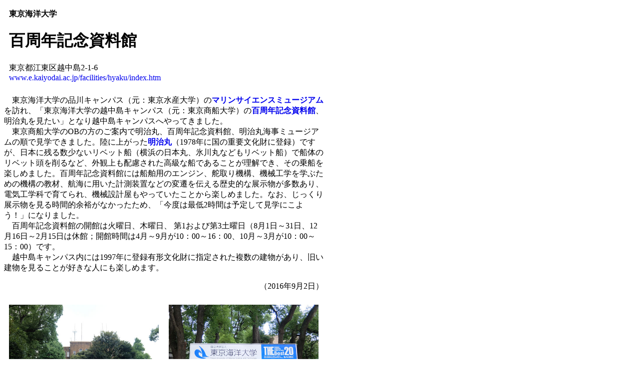

--- FILE ---
content_type: text/html
request_url: http://robotics-handbook.net/museum/kaiyodai-hyaku/index.htm
body_size: 8175
content:
<html>

<head>
<meta http-equiv="Content-Language" content="ja">
<META http-equiv="Content-Type" content="text/html; charset=Shift_JIS">
<META name="GENERATOR" content="JustSystems Homepage Builder Version 20.0.3.0 for Windows">
<meta name="ProgId" content="FrontPage.Editor.Document">
<META http-equiv="Content-Style-Type" content="text/css">
<title>東京海洋大学百周年記念資料館</title>
</head>

<body>

  <table border="0" width="640" cellspacing="0" cellpadding="0" style="border-collapse: collapse" bordercolor="#111111">
    <tr>
    <TD width="100%" valign="top">
        <table border="0" width="100%" cellspacing="0" cellpadding="10" style="border-collapse: collapse" bordercolor="#111111">
          <tr>
            <td width="100%">
        <P><B>東京海洋大学</B></P>
        <h1>百周年記念資料館</h1>
        <p>東京都江東区越中島2-1-6<br>
        <A href="http://www.e.kaiyodai.ac.jp/facilities/hyaku/index.htm" target="_blank" style="text-decoration: none">www.e.kaiyodai.ac.jp/facilities/hyaku/index.htm</A></td>
          </tr>
        </table>
    <P>　東京海洋大学の品川キャンパス（元：東京水産大学）の<A href="http://www.s.kaiyodai.ac.jp/museum/public_html/index.html" target="_blank" style="text-decoration: none"><B>マリンサイエンスミュージアム</B></A>を訪れ、「東京海洋大学の越中島キャンパス（元：東京商船大学）の<A href="http://www.e.kaiyodai.ac.jp/facilities/hyaku/index.htm" target="_blank" style="text-decoration: none"><B>百周年記念資料館</B></A>、明治丸を見たい」となり越中島キャンパスへやってきました。<BR>
    　東京商船大学のOBの方のご案内で明治丸、百周年記念資料館、明治丸海事ミュージアムの順で見学できました。陸に上がった<A href="https://www.kaiyodai.ac.jp/overview/facilities/meijimaru.html" target="_blank" style="text-decoration: none"><B>明治丸</B></A>（1978年に国の重要文化財に登録）ですが、日本に残る数少ないリベット船（横浜の日本丸、氷川丸などもリベット船）で船体のリベット頭を削るなど、外観上も配慮された高級な船であることが理解でき、その乗船を楽しめました。百周年記念資料館には船舶用のエンジン、舵取り機構、機械工学を学ぶための機構の教材、航海に用いた計測装置などの変遷を伝える歴史的な展示物が多数あり、電気工学科で育てられ、機械設計屋もやっていたことから楽しめました。なお、じっくり展示物を見る時間的余裕がなかったため、「今度は最低2時間は予定して見学にこよう！」になりました。<BR>
    　百周年記念資料館の開館は火曜日、木曜日、 第1および第3土曜日（8月1日～31日、12月16日～2月15日は休館；開館時間は4月～9月が10：00～16：00、10月～3月が10：00～15：00）です。<BR>
    　越中島キャンパス内には1997年に登録有形文化財に指定された複数の建物があり、旧い建物を見ることが好きな人にも楽しめます。</P>
    <P align="right">　（2016年9月2日）</P>
    <table border="0" width="100%" cellspacing="0" cellpadding="10" style="border-collapse: collapse" bordercolor="#111111">
          <tr>
        <TD width="50%" valign="top"><IMG src="images/DSCF7506-20160902s.jpg" width="300" height="225" border="0"></TD>
        <TD width="50%" valign="bottom"><IMG src="images/DSCF7503-20160902s.jpg" width="300" height="225" border="0"></TD>
      </tr><tr>
        <TD valign="top"><B>■　百周年記念資料館</B></TD>
        <TD valign="bottom">　機械や船舶の好きな人にとって魅力的な展示のある資料館です。なお、終戦後、米軍が神戸港内に敷設した機雷によって初代「大成丸」が沈没したことを知り、「ここにも戦争の犠牲が・・」となりました。</TD>
      </tr><tr>
        <TD valign="top"><IMG src="images/DSCF7515-20160902s.jpg" width="300" height="225" border="0"></TD>
        <TD valign="bottom"><IMG src="images/DSCF7519-20160902s.jpg" width="300" height="400" border="0"></TD>
      </tr><tr>
        <TD valign="top"><IMG src="images/DSCF7555-20160902s.jpg" width="300" height="225" border="0"></TD>
        <TD valign="bottom"><IMG src="images/DSCF7550-20160902s.jpg" width="300" height="225" border="0"></TD>
      </tr><tr>
        <TD valign="top"><IMG src="images/DSCF7553-20160902s.jpg" width="300" height="225" border="0"></TD>
        <TD valign="bottom"><IMG src="images/DSCF7554-20160902s.jpg" width="300" height="450" border="0"></TD>
      </tr></table>
    <P></P>
    <TABLE border="0" width="100%" cellspacing="0" cellpadding="10" style="border-collapse: collapse" bordercolor="#111111">
      <TBODY>
        <TR>
          <TD valign="top"><B>■　明治丸</B></TD>
          <TD valign="bottom">　明治政府が英国グラスゴーのネピア造船所に燈台巡廻業務用に発注し、明治7年に竣工した鉄船（現在の船はすべて鋼船）で、翌8年横浜に回航されたとのことです。1978年に国の重要文化財に登録されました。</TD>
        </TR>
        <TR>
          <TD valign="top"><IMG src="images/DSCF7587-20160902s.jpg" width="300" height="225" border="0"></TD>
          <TD valign="bottom"><IMG src="images/DSCF7576-20160902s.jpg" width="300" height="225" border="0"></TD>
        </TR>
        <TR>
          <TD valign="top"><IMG src="images/DSCF7571-20160902s.jpg" width="300" height="225" border="0"></TD>
          <TD valign="bottom"><IMG src="images/DSCF7523-20160902s.jpg" width="300" height="225" border="0"></TD>
        </TR>
        <TR>
          <TD valign="top"><IMG src="images/DSCF7528-20160902s.jpg" width="300" height="225" border="0"></TD>
          <TD valign="bottom"><IMG src="images/DSCF7535-20160902s.jpg" width="300" height="225" border="0"></TD>
        </TR>
        <TR>
          <TD valign="top">
          <P><B>■　明治丸記念館</B></P>
          <P>　百周年記念資料館側から入館しました。そして<A href="https://www.kaiyodai.ac.jp/overview/jointuse/meijimaru/" target="_blank" style="text-decoration: none"><B>明治丸海事ミュージアム</B></A>では2016年特別展示「明治丸140年ものがたり～その船影を辿る～」（7 月18 日（月・祝）～9 月30 日）が開催中で明治丸の乗船時の説明もあって興味深く展示を見ることができました。</P>
          </TD>
          <TD valign="bottom"><IMG src="images/DSCF7566-20160902s.jpg" width="300" height="225" border="0"></TD>
        </TR>
      </TBODY>
    </TABLE>
    <P align="center"><IMG src="images/DSCF7567-20160902s.jpg" width="512" height="320" border="0"></P>
    <TABLE border="0" width="100%" cellspacing="0" cellpadding="10" style="border-collapse: collapse" bordercolor="#111111">
      <TBODY>
        <TR>
          <TD valign="top"><B>■　登録有形文化財の建物</B></TD>
          <TD valign="top">　 越中島キャンパスには1997年に国の登録有形文化財として登録された一号館（1932年竣工）、先端科学技術研究センター（1932年竣工）、第一観測台・第二観測台（1903年竣工；現存する日本最古の天文台と推定される）、越中島会館（水産講習所本館として1933年竣工）があります。</TD>
        </TR>
        <TR>
          <TD valign="top"><IMG src="images/DSCF7591-20160902s.jpg" width="300" height="225" border="0"><BR>
          <FONT size="-1">東京商船大学一号館<BR>
          （現：東京海洋大学　海洋工学部1号館） </FONT></TD>
          <TD valign="top"><IMG src="images/DSCF7509-20160902s.jpg" width="300" height="225" border="0"><BR>
          <FONT size="-1">東京商船大学事務局管理棟<BR>
          （現：先端科学技術研究センター）</FONT></TD>
        </TR>
        <TR>
          <TD valign="top"><IMG src="images/DSCF7593-20160902s.jpg" width="300" height="400" border="0"><BR>
          <FONT size="-1">第一観測台</FONT></TD>
          <TD valign="top"><IMG src="images/DSCF7599-20160902s.jpg" width="300" height="400" border="0"><BR>
          <FONT size="-1">第二観測台</FONT></TD>
        </TR>
        <TR>
          <TD valign="top"><B>【東京大空襲の遺構】</B></TD>
          <TD valign="top"></TD>
        </TR>
        <TR>
          <TD valign="top"><IMG src="images/DSCF7505-20160902s.jpg" width="300" height="225" border="0"></TD>
          <TD valign="top"><IMG src="images/DSCF7504-20160902s.jpg" width="300" height="225" border="0"></TD>
        </TR>
      </TBODY>
    </TABLE>
    <P align="center"><IMG src="images/DSCF7508-20160902s.jpg" width="512" height="650" border="0"></P>
    <P><B>【リンク】</B></P>
    <UL>
      <LI><A href="http://www.s.kaiyodai.ac.jp/museum/public_html/index.html" target="_blank" style="text-decoration: none">東京海洋大学 マリンサイエンスミュージアム</A>
      
      
    
      
    </UL>
    <p>　
    
    
    
    
    
    </TD>
  </tr>
  </table>
  
</body>

</html>